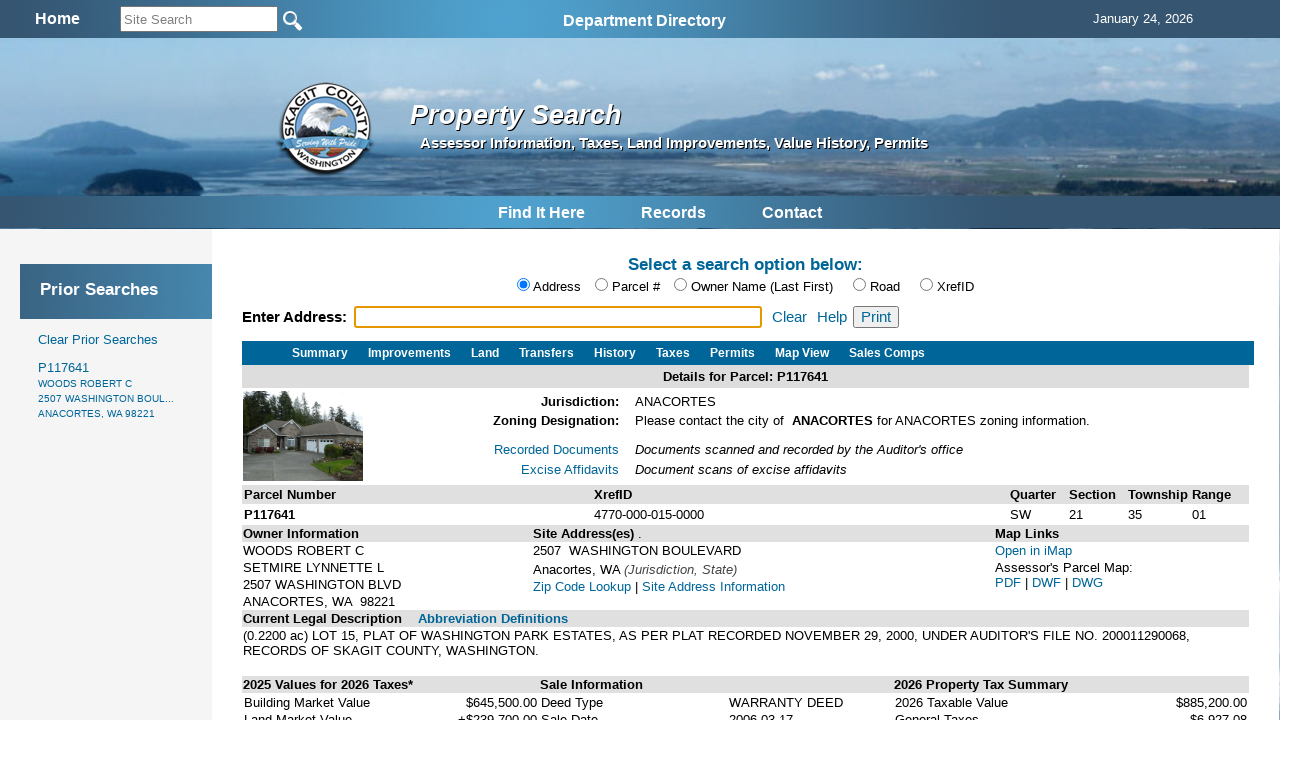

--- FILE ---
content_type: text/html; charset=utf-8
request_url: https://www.skagitcounty.net/Search/Property/?id=P117641
body_size: 13347
content:

<!DOCTYPE html>
<html>
<head id="Head1"><meta http-equiv="Content-type" content="text/html; charset=utf-8" /><meta name="viewport" content="width=device-width, initial-scale=1" /><!-- Google tag (gtag.js) -->
<script async src="https://www.googletagmanager.com/gtag/js?id=G-MC4K4LKRBV"></script>
<script>
  window.dataLayer = window.dataLayer || [];
  function gtag(){dataLayer.push(arguments);}
  gtag('js', new Date());

  gtag('config', 'G-MC4K4LKRBV');
</script>
<meta name="application-name" content="Skagit County Government"/>
<meta name="msapplication-TileColor" content="#006699"/>
<meta name="msapplication-square70x70logo" content="https://www.skagitcounty.net/tiny.png"/>
<meta name="msapplication-square150x150logo" content="https://www.skagitcounty.net/square.png"/>
<meta name="msapplication-wide310x150logo" content="https://www.skagitcounty.net/wide.png"/>
<meta name="msapplication-square310x310logo" content="https://www.skagitcounty.net/large.png"/>
<link href="https://www.skagitcounty.net/apple-touch-icon.png" rel="apple-touch-icon" />
<link href="https://www.skagitcounty.net/apple-touch-icon-152x152.png" rel="apple-touch-icon" sizes="152x152" />
<link href="https://www.skagitcounty.net/apple-touch-icon-167x167.png" rel="apple-touch-icon" sizes="167x167" />
<link href="https://www.skagitcounty.net/apple-touch-icon-180x180.png" rel="apple-touch-icon" sizes="180x180" />
<link href="https://www.skagitcounty.net/icon-hires.png" rel="icon" sizes="192x192" />
<link href="https://www.skagitcounty.net/icon-normal.png" rel="icon" sizes="128x128" />
<meta name="keywords" content="AAA,WWW.SKAGITCOUNTY.NET,Skagit,County,Government,Local,maps,employment,Skagit,Tulips,Washington,County,Taxes,Parcels,Administrative Services,Assessor,Auditor,Board of Equalization,Budget Finance,Clerk,Cooperative Extension,Coroner,County Commissioner's Office,District Court,District Court Probation,Emergency Management,Facilities Management,Fairgrounds,Fire Marshall,Health Department,Human Services,Information Services,Juvenile Probation" />
<meta name="title" content="Access Skagit County" />
<meta name="originatorJurisdiction" content="Skagit County, Washington" />
<meta name="originatorOffice" content="Skagit Information Services" />
<meta name="createDate" content="10/10/99" />
<meta name="timePeriodTextual" content="Continuous" />
<meta name="medium" content="www" />
<meta name="govType" content="County" />
<meta name="subjects" content="AAA,WWW.SKAGITCOUNTY.NET,Skagit,County, Skagit County Infiormation Services" />
<meta name="contactOrganization" content="Skagit County Information Services" />
<meta name="contactStreetAddress1" content="1800 Continental Place" />
<meta name="contactCity" content="Mt. Vernon" />
<meta name="contactState" content="WA" />
<meta name="contactZipcode" content="98273" />
<meta name="contactNetworkAddress" content="website@co.skagit.wa.us" />
<meta name="google-site-verification" content="aI98-5Qto8EHUFRlYUD9vWwHFMe_U-SSOqO3hLRYx24" />
<!-- css links in this section -->
<link type="text/css" rel="stylesheet" href="/Common/css/normalize.css" />
<link type="text/css" rel="stylesheet" href="/Common/css/flexslider.css"  />
<link type="text/css" rel="stylesheet" href="/Common/css/SkagitCo.css?v=8" />
<link rel="shortcut icon" href="/favicon.ico" />


  <link href="/Search/Property/property.css" rel="stylesheet" type="text/css"/>


<!--  begin javascript in this section -->

<!--
<script type="text/javascript" src="/Common/js/jquery-1.7.2.min.js"></script>
-->
<script type="text/javascript" src="/Common/js/jquery-1.11.1.min.js"></script>
<!--
<script type="text/javascript" src="/Common/js/jquery.cycle.all.js"></script>
-->
<script type="text/javascript" src="/Common/js/jscript.js"></script>
<script type="text/javascript" src="/Common/js/Search.js"></script>
<script type="text/javascript" src="/Common/js/nav1.1.min.js"></script>



<script type="text/javascript" src="/Common/js/jquery.flexslider.js"></script>
<!--<script type="text/javascript" src="/Common/js/dropdown.scr.js"></script>
<script type="text/javascript" src="/Common/js/jquery.min.js"></script>
-->

<script type="text/javascript">
    $(document).ready(function () {
      var heightContent = $("#content_").height();
      var heightNav = $("#nav_").height();
      if (heightContent > heightNav) $("#nav_").height(heightContent);
      else $("#content_").height(heightNav);
      // slideshow banner code
      //$('.slideshow').cycle({ fx: 'fade', speed: 2500, pause: 2500 });
      $('#SearchString').keyup(function (e) {
        if (e.keyCode == 13) {
          window.open('/Departments/Home/skagitsitesearch.htm?addsearch=' + $(this).val(),'_self');
        }
      }); // #SearchString
  // jquery global menu plugin .. johnsh
      /*
      $("#navigation").navPlugin({
        'itemWidth': 160,
        'itemHeight': 30,
        'navEffect': 'fade',
        'speed': 100
      }); // end navPlugin
      */
    });  // end ready
    // for the window resize
    $(window).resize(function () {
      var heightContent = $("#content_").height();
      var heightNav = $("#nav_").height();
      if (heightContent > heightNav) $("#nav_").height(heightContent);
      else $("#content_").height(heightNav);
    });

</script>
<!-- Syntax Highlighter -->
	<script type="text/javascript" src="/Common/js/dropdown.js"></script>
<!-- /Syntax Highlighter -->
<!-- call background image static <div id="bg">
  <img src="/common/images/bg.jpg" alt="">
</div>-->

  <script type="text/javascript" src="/Common/js/jquery-ui-1.9.2.custom.min.js"></script>

    <script type="text/javascript">
        var vSite = 'public';
    </script>

  <script type="text/javascript" src="/Search/Property/property.js?v=3"></script>
  

 
 <link href="https://ajax.googleapis.com/ajax/libs/jqueryui/1.8.1/themes/base/jquery-ui.css" rel="stylesheet" type="text/css"/>


<title>
	Property Search
</title></head>
<body id="MasterPageBodyTag">
  
  <div id="main" class="container_12">
   
    <div id="searchtrans_">
      
        
      
<div id="sitesearch">
<table width="100%" border="0" cellspacing="0" cellpadding="6" align="center">
  <tr> <td align="center"><div align="center"><a href="/Departments/Home/main.htm"><span style="font: bold 16px Calibri, Arial; color:#fff">Home</span></a></div></td>
    <td align="left">  
  
        <input type="site_search" style="height: 20px; width: 150px; color: GrayText;" id="SearchString" name="SearchString" size="30" maxlength="70" value="Site Search" onClick="clickclear(this,'Site Search')" onBlur="clickrecall(this,'Site Search')" />    
        <input value="New Query" type="image" src="/Common/images/btngo.png" title="Search Now" alt="Search Now" width="22" height="22" border="0" align="absbottom" name="Action" onClick="javascript: if (document.getElementById('SearchString').value != '' && document.getElementById('SearchString').value != 'Site Search') window.open('/Departments/Home/skagitsitesearch.htm?addsearch=' + document.getElementById('SearchString').value, '_self');" />                         
      <!--
  
        <input type="text" style="font-size: 10pt; height: 20px; color: GrayText;" id="Text1" name="addsearch" size="25" maxlength="100" value="Site Search" onClick="clickclear(this, 'Site Search')" onBlur="clickrecall(this,'Site Search')" />
        <input value="New Query" type="image" src="/Common/images/btngo.png" title="Search Now" alt="Search Now" width="22" height="22" border="0" align="absbottom" name="Action" onClick="javascript: if (document.getElementById('SearchString').value != '' && document.getElementById('SearchString').value != 'Site Search') window.open('/Departments/Home/skagitsitesearch.htm?addsearch=' + document.getElementById('SearchString').value, '_self');" />                         
        -->
    </td>

    <td align="left" valign="middle"><ul id="sddm">

  <asp:ContentPlaceHolder id="desktop_menu" runat="server"></asp:ContentPlaceHolder>
  
  <li><a href="/Departments/Home/directory.htm" class="nav" onMouseOver="mopen('m2')" onMouseOut="mclosetime()">Department Directory</a> 
    <div id="m2" onMouseOver="mcancelclosetime()" onMouseOut="mclosetime()"> 
      <table border="0" cellspacing="0" cellpadding="6" bgcolor="#FFFFFF" width="685">
        <tr valign="top"> 
          <td> <a href="/Departments/Home/directory.htm">All by Alpha</a> <a href="/Departments/Assessor/main.htm">Assessor </a><a href="/Departments/OfficeOfAssignedcounsel/main.htm"> Assigned 
            Counsel</a> <a href="/Departments/Auditor/main.htm">Auditor</a> <a
    href="/Departments/BoardOfEqualization/main.htm">Board of Equalization</a><a
    href="/Departments/BoardOfHealth/main.htm">Board of Health</a>  
            <!--<a href="/Departments/BoundaryReviewBoard/main.htm">Boundary Review 
            Board</a>--> <a href="/Departments/BudgetFinance/main.htm">Budget and 
            Finance</a><a href="/Departments/CivilService/main.htm">Civil Service Commission</a><a href="/Departments/Clerk/main.htm">Clerk</a><a href="/Departments/CountyCommissioners/main.htm" > 
            Commissioners</a><a href="/Departments/Coroner/main.htm">Coroner</a><a href="/Departments/Addressing/main.htm" >County Addressing</a><a href="/Departments/DistrictCourt/main.htm">District 
            Court</a></td>
          <td><a href="/Departments/DistrictCourtProbation/main.htm">District 
            Court Probation</a><a href="/Departments/EmergencyManagement/main.htm">Emergency Management</a><a href="/Departments/EmergencyMedicalServices/main.htm">Emergency 
            Medical Services</a><a href="/Departments/FacilitiesManagement/main.htm">Facilities Management</a><a href="/Departments/Fair/main.htm">Fair</a><a href="/Departments/Fairgrounds/main.htm"> 
            Fairgrounds</a><a href="/Departments/FireMarshal/main.htm">Fire 
            Marshal </a><a href="/Departments/GIS/main.htm">GIS / Mapping Services 
            </a><a href="/Departments/OfficeofLandUsehearings/main.htm">Hearing 
            Examiner</a><a href="/Departments/HistoricalSociety/main.htm">Historical 
            Museum</a> <a href="/Departments/HumanResources/main.htm">Human Resources</a><a href="/Departments/Jail/main.htm" >Jail 
            </a> <a href="/Departments/OfficeofJuvenileCourt/main.htm" >Juvenile 
            Court</a> <a href="/Departments/LawLibrary/main.htm">Law Library</a></td>
            <td><a href="/Departments/NRLands/main.htm">Natural 
            Resource Lands</a>
           <a href="/Departments/Noxiousweeds/main.htm">Noxious Weeds</a><a href="/Departments/ParksAndRecreation/main.htm">Parks 
            &amp; Recreation</a> <a href="/Departments/PlanningAndPermit/main.htm">Planning 
            &amp; Development Services</a><a href="/Departments/ProsecutingAttorney/main.htm">Prosecutor</a> 
            <a href="/Departments/PublicDefender/main.htm">Public Defender</a> 
            <a href="/Departments/Health/main.htm">Public Health </a><a href="/Departments/PublicWorks/main.htm">Public Works</a> 
            <a href="/Departments/RecordsManagement/main.htm">Records Management</a><a href="/Departments/RiskManagement/main.htm">Risk Management</a><a href="/Departments/Sheriff/main.htm" >Sheriff</a><a href="/Departments/TV21/main.htm">Skagit21 Television</a> 
            <a href="/Departments/SuperiorCourt/main.htm">Superior Court</a><a href="/Departments/Treasurer/main.htm">Treasurer</a><a href="/Departments/UpriverServices/main.htm">Upriver 
            Services</a></td>
        </tr>
      </table>
    </div>
  </li></ul></td>

    <td align="left" valign="middle"><div id="google_translate_element"></div>
      
        <script type="text/javascript" async>

            function googleTranslateElementInit() {
                var ua = window.navigator.userAgent;
                var msie = ua.indexOf("MSIE ");
                var trident = ua.indexOf("Trident");

                if (msie > -1 || trident > -1) {
                    document.getElementById("google_translate_element").innerHTML = "<span style=\"font: bold 16px Calibri, Arial; color:#fff\">This Browser Does Not Support Language Translation</span>";
                    $('#google_translate_element').css('color', 'white');
                } else {
                    new google.translate.TranslateElement({ pageLanguage: 'en',
                        includedLanguages: 'de,es,fr,ja,no,ru,vi,en', layout:
                google.translate.TranslateElement.InlineLayout.SIMPLE,
                        gaTrack: true, gaId: 'UA-47507549-1'
                    },
                'google_translate_element');
                }
            }
        </script>
        <script type="text/javascript" 

src="//translate.google.com/translate_a/element.js?cb=googleTranslateElementInit" async></script></td>
    
    <td align="center"><div align="center"><span id="headerdatefield" style="margin-left:20px; color:#fff">
      <script language="JavaScript">getTodaysDate('headerdatefield');</script>
    </span></div></td>
    
    </tr>


  
</table>
 
</div>

    </div>
  
    <div id="bannertrans_">
      
        
      
    </div>

    <div id="banner_">
      
        
      
		<img src="/Apps/Common/Images/banner/1.jpg" width="100%" height="100" />
		

	
	<!--img src="/Common/Images/banner/2.jpg" width="960" height="170" /-->
    </div>

    <div id="logotrans_">
      
        
      <a href="/Departments/Home/main.htm"><img class="logo" src="/Apps/Common/images/SClogotrans.png" width="100" height="100" alt="Skagit County Logo" longdesc="/Apps/Common/images/SClogotrans.png" border="0" /></a> 

    </div>
    <div id="titletrans_">
      
        
      
<h1 class="dpt_title">Property Search</h1>
<h6 class="dpt_title2">Assessor Information, Taxes, Land Improvements, Value History, Permits</h6>

    </div>

    <div id="globalmenu_">
      

      <!-- div class="sample" style="margin-bottom: 15px;height:42px;"><span -->

<script type="text/javascript">
function getcontact() {
  var urlpath = window.location.pathname; // get URL
  var parts = urlpath.split('/');
  var dept;
  if (parts[1] == 'Departments') {
    dept = parts[2] // if static content dept will be the 2nd parameter, else 1st
    window.open("/Departments/" + dept + "/dept.htm", "_self");
  }
  else window.open("/Departments/Home/feedback.htm", "_self");
  return false;
} 
</script>
<table align="center"><tr><td>
<ul id="sddm" style="padding-top:3px">

  <asp:ContentPlaceHolder id="desktop_menu" runat="server"></asp:ContentPlaceHolder>
  
 
  <li><a class="nav" href="/Departments/Home/quickguide.htm" onMouseOver="mopen('m3')" onMouseOut="mclosetime()">Find 
    It Here</a> 
    <div id="m3" onMouseOver="mcancelclosetime()" onMouseOut="mclosetime()"> <a href="/Departments/Home/about.htm">About 
      Skagit County </a><a href="/Departments/Home/directory.htm">Alphabetical 
      Directory</a> <a href="/Departments/Home/quickguide.htm"> Quickguide</a> <a href="/Departments/Home/services.htm"> Services By Topic</a> <a href="/Departments/FacilitiesManagement/facmap.htm">Facility 
      Maps</a> <a href="/Departments/Home/forms.htm">Forms</a> <a href="/Departments/Home/links.htm">Links</a> 
    </div>
  </li>
  <li><a class="nav" href="/Departments/SearchSkagit/searchskagit.htm" onMouseOver="mopen('m4')" onMouseOut="mclosetime()">Records</a> 
    <div id="m4" onMouseOver="mcancelclosetime()" onMouseOut="mclosetime()"><a href="/Search/Property">Property 
      One Stop</a> <a href="/Search/Recording/">Auditor's Recorded Documents</a> 
      <a href="/Departments/SearchSkagit/searchskagit.htm">Advanced Search Menu</a> <a href="/Search/ContractAmendment/">Contracts &amp; Amendments</a>
      <a href="/Search/ResolutionOrdinance/">Resolutions &amp; Ordinances</a> 
      <a href="http://www.codepublishing.com/wa/skagitcounty/" target="_blank">Skagit 
      County Code</a><a href="/Departments/RecordsManagement/finding.htm">Public 
      Records Request</a> </div>
  </li>
  
  <li><a class="nav" href="#" onclick="getcontact();" onMouseOver="mopen('m5')" onMouseOut="mclosetime()">Contact</a> 
    <div id="m5" onMouseOver="mcancelclosetime()" onMouseOut="mclosetime()"> <a href="/Departments/Home/directory.htm">Alphabetical 
      Directory</a> <a href="#" onclick="getcontact();">Department Contact</a> 
      <a href="/Departments/Home/feedback.htm">Feedback</a> <a href="/Search/Phone/">Phone 
      Directory</a></div>
  </li>
  <!--  <li><a class="nav" href="#" onclick="printpage();" onMouseOver="mopen('m7')" onMouseOut="mclosetime()">Print</a>
     <div id="m7" onMouseOver="mcancelclosetime()" onMouseOut="mclosetime()">
      </div>
	</li>-->
</ul></td></tr></table>


          
        
    </div>
    <div id="bodyContent">
    <table>
    <tr>
    <td id="leftBody">
    <div id="nav_">

      

      <div class='navTop'></div></ul><div class='navBottom'></div>

    </div>
    </td>
    <td>
    <div id="content_">
      

<div id="contentWrapper">
<br />
<h5 class="blue center" style="margin: 12px 0px 3px 0px;">Select a search option below:</h5>

<form method="post" action="./?id=P117641" id="form1">
<div class="aspNetHidden">
<input type="hidden" name="__VIEWSTATE" id="__VIEWSTATE" value="/wEPDwUKMTMyNDk4MjgwMWRkskxdS+/OzR76JIUUNWXl5TQiwFqrS1IOe2V3b7PyfH8=" />
</div>

<div class="aspNetHidden">

	<input type="hidden" name="__VIEWSTATEGENERATOR" id="__VIEWSTATEGENERATOR" value="4A234BBF" />
	<input type="hidden" name="__EVENTVALIDATION" id="__EVENTVALIDATION" value="/wEdAAc+b2q8tAZnPiHQNz5bkZ+lpeV6ykwe/hqC44UFcZqCJBtRw8Nz3gUQsAVOrJ/150cBwptcleedXNzHDEBAK0urHG/Jt4R0XcGZ/d8XpX0dIP4FMyHFIQrUrqL1uDSHEBnjZhCXk+C7J0+R5/RRFAzWztC6P5PldYy5RNSdWjlwMMCaSaEeD5IiLIwOBrExrJs=" />
</div>
<div id="searchControls">
<div id="selector" style="text-align:center;margin:0px 0px 12px 0px;">
  
  <input type="radio" name="searchby" id="addr" value="addr" checked="checked" />
  <label for="addr" class="radlabel">Address</label>
  <input type="radio" name="searchby" id="propid" value="propid" />
  <label for="propid" class="radlabel">Parcel #</label>
  <input type="radio" name="searchby" id="owner" value="owner" />
  <label for="owner">Owner Name (Last First)</label>
  <input type="radio" name="searchby" id="road" value="road" style="margin-left: 16px;" />
  <label for="road">Road</label>
  <input type="radio" name="searchby" id="xrefid" value="xrefid" style="margin-left: 16px;" />
  <label for="road">XrefID</label>

</div>

<div class="ui-widget" id="searchbox">
  <label id="searchLabel" for="tbAuto" class="label">Enter Address: </label>
  <input id="tbAuto" style="font-size:11pt;width:400px;" />
  <input id="txtRoad" style="font-size:11pt;width:390px;"/> 
  <a id="cleartbAuto" href="">Clear</a>
  <a id="help" href="">Help</a><input id="printout" type="button" value="Print" />
</div>

<div id="propmenu" style="margin-top:1em;display:none;">     
<ul>
  <li id="details"><a href="Details">Summary</a></li>
  <li><a href="Improvements">Improvements</a></li>
  <li><a href="Land">Land</a></li>
  <li><a href="Sales">Transfers</a></li>
  <li><a href="History">History</a></li>
  <li><a href="Taxes">Taxes</a></li>  
  <li><a href="Permits">Permits</a></li>
  <li><a href="Map">Map View</a></li>
  <li><div id="salesComp" style=""><a href="Comps">Sales Comps</a></div></li>


</ul>

</div>

</div> <!-- end of searchControls -->

<!-- Place holders for content -->

<div id="content_pdata"><div id="propmenu" style="margin-top:1em;display:none;"><ul><li id="details"><a href="Details">Details</a></li><li><a href="Improvements">Improvements</a></li><li><a href="Land">Land</a></li><li><a href="Sales">Transfers</a></li><li><a href="History">History</a></li><li><a href="Taxes">Taxes</a></li><li><a href="Permits">Permits</a></li><li><a href="Map">Map</a></li><li><a href="Comps">Sales Comps</a></li></ul></div><table width='100%' cellpadding='4' cellspacing='0' border='0'><tr bgcolor='#dddddd' align='center'>
					<th>Details for Parcel: P117641</th></tr></table><div id='jzwrap' style='margin-top: 2px;'><table><tr><td style='vertical-align:text-top;'><div id='pic' class='grid_2'><a href='ViewPic.aspx?id=P117641' name='ancPhoto' target='_blank' title='Click to view a full size photo'> <img border='1' target='_blank' title='Click to view a full size photo' width='120' height='90' src='/Assessor/Images/PublicImages/41/P117641.jpg' /></a><br /> </div></td><td><table id='jzTable'><tr><td class='jzLabel'><div id='jlabel' class='grid_2' style='text-align:right; font-weight:bold;'>Jurisdiction:</div></td><td><div id='jurisdiction' class='grid_5'>ANACORTES<br/></div></td></tr><tr><td class='jzLabel'></td><td></td></tr><tr><td class='jzLabel'><div id='zlabel' class='grid_2' style='text-align:right; font-weight:bold;'>Zoning Designation:</div></td><td><div id='zoning' class='grid_5'>Please contact the city of&nbsp; <b>ANACORTES</b> for ANACORTES zoning information.<br/></div></td></tr><tr><td class='jzLabel'><div id='links' style='line-height:1.5em;text-align:right;margin-top:10px;' class='grid_2'><a href="/Search/Recording/results.aspx?PA=P117641&SC=DateRecorded&SO=DESC" target="_blank">Recorded Documents</a><br /><a href="/Search/DocByType/default.aspx?app=Excise+Affidavits&name=PNumber&value=P117641&sort=DateOfDocument%20DESC" target="_blank">Excise Affidavits</a><br /></div></td><td><div id='linkdesc' style='font-style:italic;line-height:1.5em;;margin-top:10px;' class='grid_5'>Documents scanned and recorded by the Auditor's office<br />Document scans of excise affidavits<br /></div></td></tr></table></td></tr></table></div><?xml version="1.0" encoding="utf-8"?><table border="0" cellpadding="2" width="100%" align="center" cellspacing="2"><tr><td bgcolor="#E0E0E0" align="left"><b>Parcel Number </b></td><td bgcolor="#E0E0E0" align="left"><b>XrefID</b></td><td bgcolor="#E0E0E0" width="55" align="left"><b>Quarter</b></td><td bgcolor="#E0E0E0" width="55" align="left"><b>Section</b></td><td bgcolor="#E0E0E0" width="55" align="left"><b>Township</b></td><td bgcolor="#E0E0E0" width="55" align="left"><b>Range</b></td></tr><tr><td align="left" height="17"><b>P117641</b></td><td align="left" height="17">4770-000-015-0000</td><td align="left" height="17">SW</td><td align="left" height="17">21</td><td align="left" height="17">35</td><td align="left" height="17">01</td></tr></table><table border="0" cellspacing="0" cellpadding="0" align="center" width="100%"><tr><td valign="top"><table border="0" cellpadding="1" align="left" width="100%" cellspacing="2"><tr><td align="left" bgcolor="#E0E0E0"><b>Owner Information</b></td></tr><tr><td align="left">WOODS ROBERT C</td></tr><tr><td align="left">SETMIRE LYNNETTE L</td></tr><tr><td align="left">2507 WASHINGTON BLVD</td></tr><tr><td align="left">ANACORTES, WA 
                      98221</td></tr></table></td><td valign="top"><table width="100%" border="0" align="left" cellpadding="1" cellspacing="2"><tr><td align="left" bgcolor="#E0E0E0"><b>Site Address(es) </b>.</td></tr><tr><td align="left">2507  WASHINGTON BOULEVARD</td></tr><tr><td align="left" /></tr><tr><td align="left">Anacortes, WA  <font color="#444444"><i>(Jurisdiction, State)</i></font></td></tr><tr><td align="left"><a href="https://tools.usps.com/go/ZipLookupAction!input.action" target="_blank" alt="Zip Code Lookup" title="Zip Code Lookup">Zip Code Lookup</a>
                          |
                          <a href="/Departments/Addressing/situsfaq.htm" target="_blank" alt="Site Address Information" title="Site Address Information">Site Address Information</a></td></tr></table></td><td valign="top"><table width="100%" border="0" align="left" cellpadding="1" cellspacing="2"><tr><td align="left" bgcolor="#E0E0E0"><b>Map Links </b></td></tr><tr><td align="left"><div align="left"><a href="&#xA;                      /Maps/iMap/?pid=P117641" target="_blank" title="">
                    Open in iMap
                  </a></div></td></tr><tr><td>                  
                    Assessor's Parcel Map:<br /><a HREF="                        &#xA;&#x9;&#x9;&#x9;&#x9;&#x9;&#x9;  https://www.skagitcounty.net/GISImages/pdf/213501.pdf&#xA;&#x9;&#x9;&#x9;&#x9;&#x9;  " download="" target="_blank" title="View PDF Assessor Parcel Map of this Section">
                      PDF
                    </a>
                    | <a HREF="&#x9;&#x9;&#x9;&#x9;&#x9;&#x9;  &#xA;&#x9;&#x9;&#x9;&#x9;&#x9;&#x9;  https://www.skagitcounty.net/GISImages/dwf/assessor/T35R01/213501.dwf&#xA;&#x9;&#x9;&#x9;&#x9;&#x9;  " download="" target="_blank" title="View DWF Assessor Parcel Map of this Section">
                      DWF
                    </a>
					| <a HREF="&#xA;&#x9;&#x9;&#x9;&#x9;&#x9;&#x9;&#x9;https://www.skagitcounty.net/GISImages/dwf/assessor/T35R01/213501.dwg&#xA;&#x9;&#x9;&#x9;&#x9;&#x9;&#x9;" download="" target="_blank" title="View DWG Assessor Parcel Map of this Section">
						DWG
					</a></td></tr></table></td></tr></table><table border="0" cellspacing="2" cellpadding="1" width="100%" align="center"><tr><td bgcolor="#E0E0E0"><b>Current Legal Description</b>   <a href="javascript:void window.open('/assessor/html/abreviations.htm', '', 'height=400,width=500,scrollbars,menu,resizable');" Title="Click to view metadata"><b>
							  Abbreviation Definitions
						  </b></a></td></tr><tr><td><font size="2"><legal>(0.2200 ac) LOT 15, PLAT OF WASHINGTON PARK ESTATES, AS PER PLAT RECORDED NOVEMBER 29, 2000, UNDER AUDITOR'S FILE NO. 200011290068, RECORDS OF SKAGIT COUNTY, WASHINGTON.</legal></font></td></tr><tr><td /></tr></table><br /><table border="0" cellspacing="2" cellpadding="1" width="100%" align="center"><tr><td bgcolor="#E0E0E0" align="left"><b>2025 Values for 2026
                Taxes*
              </b></td><td bgcolor="#E0E0E0" align="left"><strong>Sale Information </strong></td><td bgcolor="#E0E0E0" colspan="2" align="left"><b>2026
                Property Tax Summary
              </b></td></tr><tr><td valign="top"><left><table border="0" cellpadding="1" cellspacing="2"><tr><td align="right" nowrap="nowrap"><div align="left">Building Market Value</div></td><td align="right">
                      $645,500.00</td></tr><tr><td align="right"><div align="left">Land Market Value </div></td><td align="right" nowrap="nowrap">
                      +$239,700.00</td></tr><tr><td align="right"><div align="left">Total Market Value </div></td><td align="right">
                      $885,200.00</td></tr><tr><td align="right"><div align="left">Assessed Value </div></td><td align="right">
                        $885,200.00</td></tr><tr><td align="right"><div align="left"><strong>Taxable Value </strong></div></td><td align="right">
                        $885,200.00</td></tr><tr><td colspan="2" align="right" /></tr></table></left></td><td valign="top"><table border="0" cellspacing="1" cellpadding="1"><tr><td align="left" valign="top">Deed Type</td><td align="left" valign="top">WARRANTY DEED</td></tr><tr><td align="left" valign="top">Sale Date</td><td align="left" valign="top">2006-03-17</td></tr><tr><td align="left" valign="top"><strong>Taxable Selling Price</strong></td><td align="left" valign="top">
                    $487,500.00</td></tr></table></td><td valign="top"><left><table border="0" cellpadding="1" cellspacing="2"><tr><td align="right"><div align="left">2026 Taxable Value
                          </div></td><td align="right">
                          $885,200.00</td></tr><tr><td align="right"><div align="left">General Taxes					            </div></td><td align="right">
                            $6,927.08</td></tr><tr><td align="right"><div align="left">Special Assessments/Fees					            </div></td><td align="right" valign="bottom">
                            +$5.00</td></tr><tr><td align="right"><div align="left"><b>Total Taxes</b></div></td><td align="right">
                            $6,932.08</td></tr><tr><td align="left" class="numericTD"><a data-role="button" data-mini="true" data-icon="arrow-u-r" data-iconpos="right" target="_blank" alt="Pay Property Taxes Online" title="Pay Property Taxes Online" HREF="/search/TaxPayment?id=P117641"><font color="#FF0000">
											Pay Property Taxes Online
										</font></a></td></tr><tr><td colspan="2" align="right" /></tr></table></left></td></tr><tr><td colspan="2" align="left">
              *<i> Effective date of value is January 1 of the assessment year (2025)</i></td><script type="text/javascript">				 
				 var legalDefinition = "<p>This is the legal description as of the most recent certification of the assessment roll. The Current Legal Description reflects any changes resulting from boundary modifications after certification.</p>";
				 var myWindow;

				 function getLegalDescriptionPopup() {
					 var legalDescription = ("Legal Description at time of Assessment:<p>" + legalDefinition + "(0.2200 ac) LOT 15, PLAT OF WASHINGTON PARK ESTATES, AS PER PLAT RECORDED NOVEMBER 29, 2000, UNDER AUDITOR'S FILE NO. 200011290068, RECORDS OF SKAGIT COUNTY, WASHINGTON.</p>");
					 myWindow = window.open("", "MsgWindow", "scrollbars=yes,width=400,height=300", "replace");
					 myWindow.document.body.innerHTML = legalDescription;
					 myWindow.document.title = "Assessment Legal Description";
				 }
			 </script><td align="right"><a id="assessmentLegal" href="javascript:void(0);" onclick="getLegalDescriptionPopup();" Title="Click to view Legal Description at time of assessment"><b>
						 Legal Description at time of Assessment
					 </b></a></td></tr></table><table width="100%" border="1" align="left" cellpadding="3" cellspacing="0" style="border-collapse:collapse;"><tr><td align="left" valign="top" width="25%"><b>*Assessment Use Code</b></td><td align="left" valign="top">(111) HOUSEHOLD, SFR, INSIDE CITY</td><td align="right" valign="top"><a href="/Departments/Assessor/WAC458PrintVersion.htm" target="_blank" title="Click here to view WAC 458-53-030">
                WAC 458-53-030
              </a></td></tr><tr><td align="left" valign="top" bgcolor="#E6E6E6"><b>Neighborhood</b></td><td align="left" valign="top" colspan="2" bgcolor="#E6E6E6">(20ASKY) ANACORTES RESIDENTIAL SKYLINE</td></tr></table><br /><table border="1" align="left" cellpadding="3" cellspacing="0" width="100%" style="border-collapse:collapse;"><tr><td align="left" valign="top" width="24%"><b>Levy Code</b></td><td align="left" valign="top" width="24%">0900</td><td width="1px" rowspan="3" align="left" valign="top" bgcolor="#888888" /><td align="left" valign="top" width="24%"><b>Fire District</b></td><td align="left" valign="top" width="24%"></td></tr><tr><td align="left" valign="top" bgcolor="#E6E6E6"><b>School District</b></td><td align="left" valign="top" bgcolor="#E6E6E6">SD103</td><td align="left" valign="top" bgcolor="#E6E6E6"><b>Exemptions</b></td><td align="left" valign="top" bgcolor="#E6E6E6" /></tr><tr><td align="left" valign="top"><b>Utilities</b></td><td align="left" valign="top">*SEW, PWR, WTR-P</td><td align="left" valign="top"><b>Acres</b></td><td align="left" valign="top">0.00</td></tr><tr><td colspan="5" height="1px" bgcolor="#888888" /></tr><tr><td align="center" colspan="5" bgcolor="#E0FFFF"><b>Improvement 1 Attributes Summary</b></td></tr><tr><td align="left" valign="top"><b>Building Style</b></td><td align="left" valign="top" colspan="4">ONE STORY</td></tr><tr><td align="left" valign="top" width="100px"><b>Year Built</b></td><td align="left" valign="top" width="20%">2002</td><td width="1px" rowspan="6" align="left" valign="top" bgcolor="#888888" /><td align="left" valign="top" bgcolor="#E6E6E6" width="60px"><b>Foundation</b></td><td align="left" valign="top" bgcolor="#E6E6E6" width="30%">CONCRETE</td></tr><tr><td align="left" valign="top" bgcolor="#E6E6E6"><b>Above Grade Living Area</b></td><td align="right" valign="top" bgcolor="#E6E6E6">1,973 Square Feet    
                      </td><td align="left" valign="top"><b>Exterior Walls</b></td><td align="left" valign="top">SIDING</td></tr><tr><td align="left" valign="top"><b>Finished Basement</b></td><td align="right" valign="top" /><td align="left" valign="top" bgcolor="#E6E6E6"><b>Roof Covering</b></td><td align="left" valign="top" bgcolor="#E6E6E6">COMP</td></tr><tr><td align="left" valign="top" bgcolor="#E6E6E6"><b>*Total Living Area</b></td><td align="right" valign="top" bgcolor="#E6E6E6">1,973 Square Feet   
                      </td><td align="left" valign="top"><b>Heat/Air Conditioning</b></td><td align="left" valign="top">FORCED AIR</td></tr><tr><td align="left" valign="top"><b>Unfinished Basement</b></td><td align="right" valign="top" /><td align="left" valign="top" bgcolor="#E6E6E6"><b>Fireplace</b></td><td align="left" valign="top" bgcolor="#E6E6E6">DIRECT VENT</td></tr><tr><td align="left" valign="top" bgcolor="#E6E6E6"><b>*Total Garage Area</b></td><td align="right" valign="top" bgcolor="#E6E6E6">701  Square Feet    
                      </td><td align="left" valign="top" bgcolor="#E6E6E6"><b>Bedrooms</b></td><td align="left" valign="top" bgcolor="#E6E6E6">3</td></tr><tr><td align="left" valign="top"><b>Bathrooms</b></td><td align="left" valign="top" colspan="4">MASTER BATH, FULL BATH, HALF BATH</td></tr><tr><td colspan="7" style="font-size:11pt;" bgcolor="#fffacd"><b><i>
                       For additional information on individual segments see Improvements tab
                    </i></b></td></tr></table><table width="100%" border="0" align="center" cellpadding="3" cellspacing="1"><tr><td>* Assessment Use Code is for assessment administration purposes and has no relation to zoning or allowable land use.</td></tr><tr><td>* Total living area includes above grade living area and finished basement area.</td></tr><tr><td>* Garage square footage includes all garage areas; basement garages, attached garages, detached garages, etc.</td></tr><tr><td><b><i>Assessment data for improvements is based on exterior inspections. Please contact the Assessor's office if the information does not accurately reflect the interior characteristics.</i></b></td></tr></table><br /><table border="0" cellspacing="2" cellpadding="1" width="100%" align="center"><tr><td align="left" /><td align="left" /><td align="left" /><td align="left" /></tr></table></div>
<input name="ctl00$content$pid" type="hidden" id="content_pid" value="P117641" /> <!-- this id ends up being content_pid -->
<input name="ctl00$content$lastroad" type="hidden" id="content_lastroad" /> <!-- this id ends up being content_lastroad -->
<input name="ctl00$content$resultType" type="hidden" id="content_resultType" value="std" />

<input name="ctl00$content$navRoad" type="hidden" id="content_navRoad" />
<input name="ctl00$content$navCity" type="hidden" id="content_navCity" />

<input name="ctl00$content$action" type="hidden" id="content_action" />
</form>
</div> <!-- end for contentWrapper -->
  

    </div>
    </td>
    </tr>
    </table>
    </div>
    <div id="footer_">
    
      
        
      
<div id="footer" style="margin-top:6px; padding-bottom:6px; margin-right:20px; font-size:14px">
  
  <span style="margin-left:60px;"><a href="#" title="Return to the top of this page">Top</a></span> 
  
  <span style="margin-left:30px;"><a href="javascript:history.back(-1)" title="Return to Previous Page">Back</a></span>
  
  <span style="margin-left:40px;"><a href="/Departments/Home/main.htm" title="Home Page">Home</a></span>
  
  <span style="margin-left:140px;"><a href="/Departments/Home/disclaimer.htm" title="Site Disclaimer Statement">Privacy</a>
  <a href="/Departments/Home/draftTermsandConditions.htm" title="Legal Use Description of Skagitcounty.net"> 
  &amp; Terms of Use</a></span>

  <span style="margin-left:130px;">&copy; 2025 Skagit County</span>

</div>

    </div>
  </div>

</body>
</html>
<script id="f5_cspm">(function(){var f5_cspm={f5_p:'IFFNGEJJKLJDKJNCHFBABGDLCPDKJMBPOOFKHLHCCKJBNLOMNLEGJOMGJANIGAPNEEOBIFPKAANCGLFELBMAHCEPAAJHDLGADOHPOAJILCKINILLPNACGAPKDPCKPCAB',setCharAt:function(str,index,chr){if(index>str.length-1)return str;return str.substr(0,index)+chr+str.substr(index+1);},get_byte:function(str,i){var s=(i/16)|0;i=(i&15);s=s*32;return((str.charCodeAt(i+16+s)-65)<<4)|(str.charCodeAt(i+s)-65);},set_byte:function(str,i,b){var s=(i/16)|0;i=(i&15);s=s*32;str=f5_cspm.setCharAt(str,(i+16+s),String.fromCharCode((b>>4)+65));str=f5_cspm.setCharAt(str,(i+s),String.fromCharCode((b&15)+65));return str;},set_latency:function(str,latency){latency=latency&0xffff;str=f5_cspm.set_byte(str,40,(latency>>8));str=f5_cspm.set_byte(str,41,(latency&0xff));str=f5_cspm.set_byte(str,35,2);return str;},wait_perf_data:function(){try{var wp=window.performance.timing;if(wp.loadEventEnd>0){var res=wp.loadEventEnd-wp.navigationStart;if(res<60001){var cookie_val=f5_cspm.set_latency(f5_cspm.f5_p,res);window.document.cookie='f5avr1324260332aaaaaaaaaaaaaaaa_cspm_='+encodeURIComponent(cookie_val)+';path=/;'+'';}
return;}}
catch(err){return;}
setTimeout(f5_cspm.wait_perf_data,100);return;},go:function(){var chunk=window.document.cookie.split(/\s*;\s*/);for(var i=0;i<chunk.length;++i){var pair=chunk[i].split(/\s*=\s*/);if(pair[0]=='f5_cspm'&&pair[1]=='1234')
{var d=new Date();d.setTime(d.getTime()-1000);window.document.cookie='f5_cspm=;expires='+d.toUTCString()+';path=/;'+';';setTimeout(f5_cspm.wait_perf_data,100);}}}}
f5_cspm.go();}());</script>